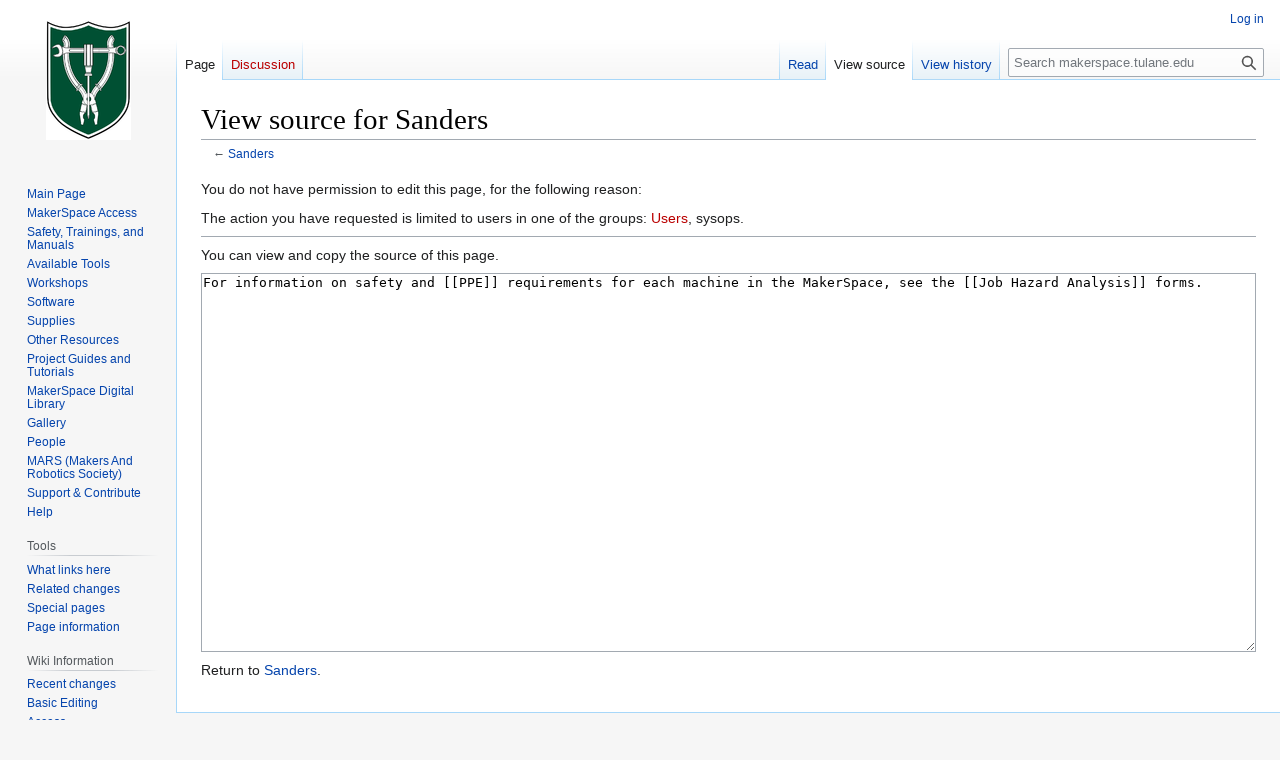

--- FILE ---
content_type: text/html; charset=UTF-8
request_url: https://makerspace.tulane.edu/index.php?title=Sanders&action=edit&oldid=196019
body_size: 16141
content:
<!DOCTYPE html>
<html class="client-nojs" lang="en" dir="ltr">
<head>
<meta charset="UTF-8">
<title>View source for Sanders - makerspace.tulane.edu</title>
<script>document.documentElement.className="client-js";RLCONF={"wgBreakFrames":true,"wgSeparatorTransformTable":["",""],"wgDigitTransformTable":["",""],"wgDefaultDateFormat":"dmy","wgMonthNames":["","January","February","March","April","May","June","July","August","September","October","November","December"],"wgRequestId":"aXd4M-i4hQv1I9lnkziXnwAAAM0","wgCanonicalNamespace":"","wgCanonicalSpecialPageName":false,"wgNamespaceNumber":0,"wgPageName":"Sanders","wgTitle":"Sanders","wgCurRevisionId":196733,"wgRevisionId":0,"wgArticleId":45643,"wgIsArticle":false,"wgIsRedirect":false,"wgAction":"edit","wgUserName":null,"wgUserGroups":["*"],"wgCategories":[],"wgPageViewLanguage":"en","wgPageContentLanguage":"en","wgPageContentModel":"wikitext","wgRelevantPageName":"Sanders","wgRelevantArticleId":45643,"wgIsProbablyEditable":false,"wgRelevantPageIsProbablyEditable":false,"wgRestrictionEdit":[],"wgRestrictionMove":[],"wgMediaViewerOnClick":true,"wgMediaViewerEnabledByDefault":true};RLSTATE={"site.styles"
:"ready","user.styles":"ready","user":"ready","user.options":"loading","skins.vector.styles.legacy":"ready"};RLPAGEMODULES=["mediawiki.action.edit.collapsibleFooter","site","mediawiki.page.ready","skins.vector.legacy.js"];</script>
<script>(RLQ=window.RLQ||[]).push(function(){mw.loader.impl(function(){return["user.options@12s5i",function($,jQuery,require,module){mw.user.tokens.set({"patrolToken":"+\\","watchToken":"+\\","csrfToken":"+\\"});
}];});});</script>
<link rel="stylesheet" href="/load.php?lang=en&amp;modules=skins.vector.styles.legacy&amp;only=styles&amp;skin=vector">
<script async="" src="/load.php?lang=en&amp;modules=startup&amp;only=scripts&amp;raw=1&amp;skin=vector"></script>
<meta name="generator" content="MediaWiki 1.41.0">
<meta name="robots" content="noindex,nofollow,max-image-preview:standard">
<meta name="format-detection" content="telephone=no">
<meta name="viewport" content="width=1000">
<link rel="icon" href="/Uploads/TLogob.png">
<link rel="search" type="application/opensearchdescription+xml" href="/opensearch_desc.php" title="makerspace.tulane.edu (en)">
<link rel="EditURI" type="application/rsd+xml" href="//makerspace.tulane.edu/api.php?action=rsd">
<link rel="alternate" type="application/atom+xml" title="makerspace.tulane.edu Atom feed" href="/index.php?title=Special:RecentChanges&amp;feed=atom">
</head>
<body class="skin-vector-legacy mediawiki ltr sitedir-ltr mw-hide-empty-elt ns-0 ns-subject page-Sanders rootpage-Sanders skin-vector action-edit"><div id="mw-page-base" class="noprint"></div>
<div id="mw-head-base" class="noprint"></div>
<div id="content" class="mw-body" role="main">
	<a id="top"></a>
	<div id="siteNotice"></div>
	<div class="mw-indicators">
	</div>
	<h1 id="firstHeading" class="firstHeading mw-first-heading">View source for Sanders</h1>
	<div id="bodyContent" class="vector-body">
		
		<div id="contentSub"><div id="mw-content-subtitle">← <a href="/index.php?title=Sanders" title="Sanders">Sanders</a></div></div>
		<div id="contentSub2"></div>
		
		<div id="jump-to-nav"></div>
		<a class="mw-jump-link" href="#mw-head">Jump to navigation</a>
		<a class="mw-jump-link" href="#searchInput">Jump to search</a>
		<div id="mw-content-text" class="mw-body-content"><p>You do not have permission to edit this page, for the following reason:
</p>
<div class="permissions-errors">
<p>The action you have requested is limited to users in one of the groups: <a href="/index.php?title=Makerspace.tulane.edu:Users&amp;action=edit&amp;redlink=1" class="new" title="Makerspace.tulane.edu:Users (page does not exist)">Users</a>, sysops.
</p>
</div><hr />
<p>You can view and copy the source of this page.
</p><textarea readonly="" accesskey="," id="wpTextbox1" cols="80" rows="25" style="" class="mw-editfont-monospace" lang="en" dir="ltr" name="wpTextbox1">For information on safety and [[PPE]] requirements for each machine in the MakerSpace, see the [[Job Hazard Analysis]] forms.
</textarea><div class="templatesUsed"></div><p id="mw-returnto">Return to <a href="/index.php?title=Sanders" title="Sanders">Sanders</a>.</p>

<div class="printfooter" data-nosnippet="">Retrieved from "<a dir="ltr" href="http://makerspace.tulane.edu/index.php?title=Sanders">http://makerspace.tulane.edu/index.php?title=Sanders</a>"</div></div>
		<div id="catlinks" class="catlinks catlinks-allhidden" data-mw="interface"></div>
	</div>
</div>

<div id="mw-navigation">
	<h2>Navigation menu</h2>
	<div id="mw-head">
		
<nav id="p-personal" class="vector-menu mw-portlet mw-portlet-personal vector-user-menu-legacy" aria-labelledby="p-personal-label" role="navigation"  >
	<h3
		id="p-personal-label"
		
		class="vector-menu-heading "
	>
		<span class="vector-menu-heading-label">Personal tools</span>
	</h3>
	<div class="vector-menu-content">
		
		<ul class="vector-menu-content-list">
			
			<li id="pt-login" class="mw-list-item"><a href="/index.php?title=Special:UserLogin&amp;returnto=Sanders&amp;returntoquery=action%3Dedit%26oldid%3D196019" title="You are encouraged to log in; however, it is not mandatory [o]" accesskey="o"><span>Log in</span></a></li>
		</ul>
		
	</div>
</nav>

		<div id="left-navigation">
			
<nav id="p-namespaces" class="vector-menu mw-portlet mw-portlet-namespaces vector-menu-tabs vector-menu-tabs-legacy" aria-labelledby="p-namespaces-label" role="navigation"  >
	<h3
		id="p-namespaces-label"
		
		class="vector-menu-heading "
	>
		<span class="vector-menu-heading-label">Namespaces</span>
	</h3>
	<div class="vector-menu-content">
		
		<ul class="vector-menu-content-list">
			
			<li id="ca-nstab-main" class="selected mw-list-item"><a href="/index.php?title=Sanders" title="View the content page [c]" accesskey="c"><span>Page</span></a></li><li id="ca-talk" class="new mw-list-item"><a href="/index.php?title=Talk:Sanders&amp;action=edit&amp;redlink=1" rel="discussion" title="Discussion about the content page (page does not exist) [t]" accesskey="t"><span>Discussion</span></a></li>
		</ul>
		
	</div>
</nav>

			
<nav id="p-variants" class="vector-menu mw-portlet mw-portlet-variants emptyPortlet vector-menu-dropdown" aria-labelledby="p-variants-label" role="navigation"  >
	<input type="checkbox"
		id="p-variants-checkbox"
		role="button"
		aria-haspopup="true"
		data-event-name="ui.dropdown-p-variants"
		class="vector-menu-checkbox"
		aria-labelledby="p-variants-label"
	/>
	<label
		id="p-variants-label"
		
		class="vector-menu-heading "
	>
		<span class="vector-menu-heading-label">English</span>
	</label>
	<div class="vector-menu-content">
		
		<ul class="vector-menu-content-list">
			
			
		</ul>
		
	</div>
</nav>

		</div>
		<div id="right-navigation">
			
<nav id="p-views" class="vector-menu mw-portlet mw-portlet-views vector-menu-tabs vector-menu-tabs-legacy" aria-labelledby="p-views-label" role="navigation"  >
	<h3
		id="p-views-label"
		
		class="vector-menu-heading "
	>
		<span class="vector-menu-heading-label">Views</span>
	</h3>
	<div class="vector-menu-content">
		
		<ul class="vector-menu-content-list">
			
			<li id="ca-view" class="mw-list-item"><a href="/index.php?title=Sanders"><span>Read</span></a></li><li id="ca-viewsource" class="selected mw-list-item"><a href="/index.php?title=Sanders&amp;action=edit" title="This page is protected.&#10;You can view its source [e]" accesskey="e"><span>View source</span></a></li><li id="ca-history" class="mw-list-item"><a href="/index.php?title=Sanders&amp;action=history" title="Past revisions of this page [h]" accesskey="h"><span>View history</span></a></li>
		</ul>
		
	</div>
</nav>

			
<nav id="p-cactions" class="vector-menu mw-portlet mw-portlet-cactions emptyPortlet vector-menu-dropdown" aria-labelledby="p-cactions-label" role="navigation"  title="More options" >
	<input type="checkbox"
		id="p-cactions-checkbox"
		role="button"
		aria-haspopup="true"
		data-event-name="ui.dropdown-p-cactions"
		class="vector-menu-checkbox"
		aria-labelledby="p-cactions-label"
	/>
	<label
		id="p-cactions-label"
		
		class="vector-menu-heading "
	>
		<span class="vector-menu-heading-label">More</span>
	</label>
	<div class="vector-menu-content">
		
		<ul class="vector-menu-content-list">
			
			
		</ul>
		
	</div>
</nav>

			
<div id="p-search" role="search" class="vector-search-box-vue  vector-search-box-show-thumbnail vector-search-box-auto-expand-width vector-search-box">
	<h3 >Search</h3>
	<form action="/index.php" id="searchform" class="vector-search-box-form">
		<div id="simpleSearch"
			class="vector-search-box-inner"
			 data-search-loc="header-navigation">
			<input class="vector-search-box-input"
				 type="search" name="search" placeholder="Search makerspace.tulane.edu" aria-label="Search makerspace.tulane.edu" autocapitalize="sentences" title="Search makerspace.tulane.edu [f]" accesskey="f" id="searchInput"
			>
			<input type="hidden" name="title" value="Special:Search">
			<input id="mw-searchButton"
				 class="searchButton mw-fallbackSearchButton" type="submit" name="fulltext" title="Search the pages for this text" value="Search">
			<input id="searchButton"
				 class="searchButton" type="submit" name="go" title="Go to a page with this exact name if it exists" value="Go">
		</div>
	</form>
</div>

		</div>
	</div>
	
<div id="mw-panel" class="vector-legacy-sidebar">
	<div id="p-logo" role="banner">
		<a class="mw-wiki-logo" href="/index.php?title=Scot_Ackerman_MakerSpace_at_Tulane_University_Wiki"
			title="Visit the main page"></a>
	</div>
	
<nav id="p-navigation|Navigation" class="vector-menu mw-portlet mw-portlet-navigation_Navigation vector-menu-portal portal" aria-labelledby="p-navigation|Navigation-label" role="navigation"  >
	<h3
		id="p-navigation|Navigation-label"
		
		class="vector-menu-heading "
	>
		<span class="vector-menu-heading-label">navigation|Navigation</span>
	</h3>
	<div class="vector-menu-content">
		
		<ul class="vector-menu-content-list">
			
			<li id="n-Main-Page" class="mw-list-item"><a href="/index.php?title=Scot_Ackerman_MakerSpace_at_Tulane_University_Wiki"><span>Main Page</span></a></li><li id="n-MakerSpace-Access" class="mw-list-item"><a href="/index.php?title=MakerSpace_Access"><span>MakerSpace Access</span></a></li><li id="n-Safety,-Trainings,-and-Manuals" class="mw-list-item"><a href="/index.php?title=Safety,_Trainings,_and_Manuals"><span>Safety, Trainings, and Manuals</span></a></li><li id="n-Available-Tools" class="mw-list-item"><a href="/index.php?title=Available_Tools"><span>Available Tools</span></a></li><li id="n-Workshops" class="mw-list-item"><a href="/index.php?title=Workshops"><span>Workshops</span></a></li><li id="n-Software" class="mw-list-item"><a href="/index.php?title=Software"><span>Software</span></a></li><li id="n-Supplies" class="mw-list-item"><a href="/index.php?title=Supplies"><span>Supplies</span></a></li><li id="n-Other-Resources" class="mw-list-item"><a href="/index.php?title=Other_Resources"><span>Other Resources</span></a></li><li id="n-Project-Guides-and-Tutorials" class="mw-list-item"><a href="/index.php?title=Project_Guides_and_Tutorials"><span>Project Guides and Tutorials</span></a></li><li id="n-MakerSpace-Digital-Library" class="mw-list-item"><a href="/index.php?title=MakerSpace_Digital_Library"><span>MakerSpace Digital Library</span></a></li><li id="n-Gallery" class="mw-list-item"><a href="/index.php?title=Gallery"><span>Gallery</span></a></li><li id="n-People" class="mw-list-item"><a href="/index.php?title=People"><span>People</span></a></li><li id="n-MARS-(Makers-And-Robotics-Society)" class="mw-list-item"><a href="/index.php?title=MARS_(Makers_And_Robotics_Society)"><span>MARS (Makers And Robotics Society)</span></a></li><li id="n-Support-&amp;-Contribute" class="mw-list-item"><a href="/index.php?title=Support_%26_Contribute"><span>Support &amp; Contribute</span></a></li><li id="n-help" class="mw-list-item"><a href="https://www.mediawiki.org/wiki/Special:MyLanguage/Help:Contents" title="The place to find out"><span>Help</span></a></li>
		</ul>
		
	</div>
</nav>

	
<nav id="p-tb" class="vector-menu mw-portlet mw-portlet-tb vector-menu-portal portal" aria-labelledby="p-tb-label" role="navigation"  >
	<h3
		id="p-tb-label"
		
		class="vector-menu-heading "
	>
		<span class="vector-menu-heading-label">Tools</span>
	</h3>
	<div class="vector-menu-content">
		
		<ul class="vector-menu-content-list">
			
			<li id="t-whatlinkshere" class="mw-list-item"><a href="/index.php?title=Special:WhatLinksHere/Sanders" title="A list of all wiki pages that link here [j]" accesskey="j"><span>What links here</span></a></li><li id="t-recentchangeslinked" class="mw-list-item"><a href="/index.php?title=Special:RecentChangesLinked/Sanders" rel="nofollow" title="Recent changes in pages linked from this page [k]" accesskey="k"><span>Related changes</span></a></li><li id="t-specialpages" class="mw-list-item"><a href="/index.php?title=Special:SpecialPages" title="A list of all special pages [q]" accesskey="q"><span>Special pages</span></a></li><li id="t-info" class="mw-list-item"><a href="/index.php?title=Sanders&amp;action=info" title="More information about this page"><span>Page information</span></a></li>
		</ul>
		
	</div>
</nav>

<nav id="p-Wiki_Information" class="vector-menu mw-portlet mw-portlet-Wiki_Information vector-menu-portal portal" aria-labelledby="p-Wiki_Information-label" role="navigation"  >
	<h3
		id="p-Wiki_Information-label"
		
		class="vector-menu-heading "
	>
		<span class="vector-menu-heading-label">Wiki Information</span>
	</h3>
	<div class="vector-menu-content">
		
		<ul class="vector-menu-content-list">
			
			<li id="n-Recent-changes" class="mw-list-item"><a href="/index.php?title=Special:RecentChanges"><span>Recent changes</span></a></li><li id="n-Basic-Editing" class="mw-list-item"><a href="/index.php?title=Basic_Editing_Instructions"><span>Basic Editing</span></a></li><li id="n-Access" class="mw-list-item"><a href="/index.php?title=Access"><span>Access</span></a></li><li id="n-User&#039;s-Guide" class="mw-list-item"><a href="https://meta.wikimedia.org/wiki/Help:Contents" rel="nofollow"><span>User&#039;s Guide</span></a></li><li id="n-Configuration-settings" class="mw-list-item"><a href="https://www.mediawiki.org/wiki/Manual:Configuration_settings"><span>Configuration settings</span></a></li><li id="n-MediaWiki-FAQ" class="mw-list-item"><a href="https://www.mediawiki.org/wiki/Manual:FAQ"><span>MediaWiki FAQ</span></a></li>
		</ul>
		
	</div>
</nav>

	
</div>

</div>

<footer id="footer" class="mw-footer" role="contentinfo" >
	<ul id="footer-info">
</ul>

	<ul id="footer-places">
	<li id="footer-places-privacy"><a href="/index.php?title=Makerspace.tulane.edu:Privacy_policy">Privacy policy</a></li>
	<li id="footer-places-about"><a href="/index.php?title=Makerspace.tulane.edu:About">About makerspace.tulane.edu</a></li>
	<li id="footer-places-disclaimers"><a href="/index.php?title=Makerspace.tulane.edu:General_disclaimer">Disclaimers</a></li>
</ul>

	<ul id="footer-icons" class="noprint">
	<li id="footer-poweredbyico"><a href="https://www.mediawiki.org/"><img src="/resources/assets/poweredby_mediawiki_88x31.png" alt="Powered by MediaWiki" srcset="/resources/assets/poweredby_mediawiki_132x47.png 1.5x, /resources/assets/poweredby_mediawiki_176x62.png 2x" width="88" height="31" loading="lazy"></a></li>
</ul>

</footer>

<script>(RLQ=window.RLQ||[]).push(function(){mw.config.set({"wgBackendResponseTime":72,"wgPageParseReport":{"limitreport":{"cputime":"0.001","walltime":"0.001","ppvisitednodes":{"value":8,"limit":1000000},"postexpandincludesize":{"value":23,"limit":2097152},"templateargumentsize":{"value":0,"limit":2097152},"expansiondepth":{"value":2,"limit":100},"expensivefunctioncount":{"value":0,"limit":100},"unstrip-depth":{"value":0,"limit":20},"unstrip-size":{"value":0,"limit":5000000},"timingprofile":["100.00%    0.000      1 -total"]},"cachereport":{"timestamp":"20260126142035","ttl":86400,"transientcontent":false}}});});</script>
</body>
</html>